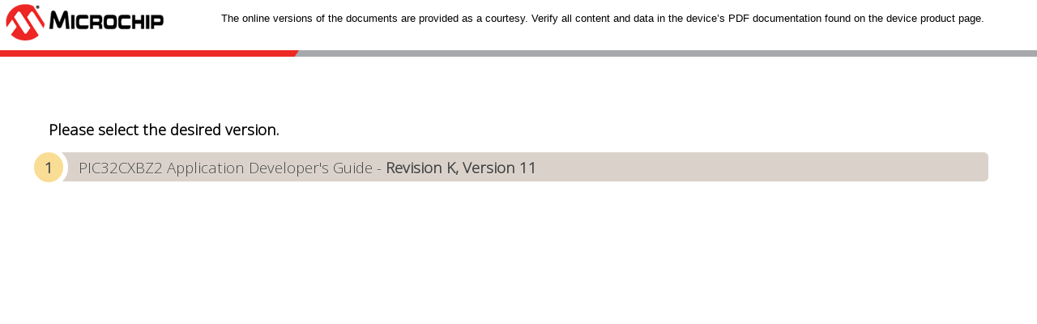

--- FILE ---
content_type: text/html; charset=utf-8
request_url: https://onlinedocs.microchip.com/oxy/GUID-A5330D3A-9F51-4A26-B71D-8503A493DF9C-en-US-4/GUID-38587445-E9CF-4BF1-9ECF-2B8E6F85BA2B.html
body_size: 2639
content:
<!DOCTYPE html><html><head><title>Multiple Results</title><link rel="stylesheet" href="/stylesheets/style.css?t=1763532962082"><link rel="stylesheet" href="https://cdnjs.cloudflare.com/ajax/libs/normalize/8.0.1/normalize.min.css"><link rel="stylesheet" href="https://cdnjs.cloudflare.com/ajax/libs/font-awesome/4.7.0/css/font-awesome.min.css"><link rel="preconnect" href="https://fonts.googleapis.com"><link rel="preconnect" href="https://fonts.gstatic.com" crossorigin><link href="https://fonts.googleapis.com/css2?family=Open+Sans:wght@300&amp;display=swap" rel="stylesheet"><meta charset="UTF-8"><!-- OneTrust Cookies Consent Notice start for onlinedocs.microchip.com--><script src="https://cdn.cookielaw.org/consent/0194dac3-b686-73e5-b876-eb9241be4496-test/OtAutoBlock.js" type="text/javascript"></script><script data-domain-script="0194dac3-b686-73e5-b876-eb9241be4496-test" charset="UTF-8" type="text/javascript" src="https://cdn.cookielaw.org/consent/0194dac3-b686-73e5-b876-eb9241be4496-test/otSDKStub.js"></script><script type="text/javascript">function OptanonWrapper() { }</script><!-- OneTrust Cookies Consent Notice end for onlinedocs.microchip.com--></head><body><header><div id="container"><div id="mc_header_container"><div id="mc_header_logo" class="float-left"><a href="/"><img file="Microchip_logo.png" src="/images/Microchip_logo.png"></a></div><div id="disclaimer" style="font-family: Arial, Helvetica, sans-serif; font-size: .8em;" class="text-center small pt-3"></div></div></div><section class="separator"></section></header><main class="container-fluid main-content p-3"><div class="p-3"><h3>Please select the desired version.<ul class="publist"><li><a href="/g/GUID-A5330D3A-9F51-4A26-B71D-8503A493DF9C-en-US-11/index.html" class="pub-title">PIC32CXBZ2 Application Developer's Guide -  <span class="version">Revision K, Version 11</span></a></li></ul></h3></div></main><footer><div class="main"><div class="max"><div><div class="accordion-list"><input id="section-1" type="checkbox" class="accordion-input"><span for="section-1" class="accordion-label"><div id="text-5521a8ec2b" class="cmp-text"><p>About</p></div></span><div style="display: block; max-height: none" class="mchp-component-list"><div class="mchp-component-items"><div class="mchp-component-item mchp-component-item--first"><div class="link"><div><a href="https://www.microchip.com/en-us/about/corporate-overview" aria-label="Company" class="mchp-link__link">Company</a><span class="mchp-link__separator"></span></div></div></div><div class="mchp-component-item"><div class="link"><div><a href="https://www.microchip.com/en-us/about/careers" aria-label="Careers" class="mchp-link__link">Careers</a><span class="mchp-link__separator"></span></div></div></div><div class="mchp-component-item"><div class="link"><div><a href="https://www.microchip.com/en-us/about/contact-us" aria-label="Contact Us" class="mchp-link__link">Contact Us</a><span class="mchp-link__separator"></span></div></div></div><div class="mchp-component-item"><div class="link"><div><a href="https://www.microchip.com/en-us/about/media-center" aria-label="Media Center" class="mchp-link__link">Media Center</a><span class="mchp-link__separator"></span></div></div></div><div class="mchp-component-item"><div class="link"><div><a href="https://www.microchip.com/en-us/about/investors" aria-label="Investor Relations" class="mchp-link__link">Investor Relations</a><span class="mchp-link__separator"></span></div></div></div><div class="mchp-component-item mchp-component-item--last"><div class="link"><div><a href="https://www.microchip.com/en-us/about/corporate-responsibility" aria-label="Corporate Responsibility" class="mchp-link__link">Corporate Responsibility</a><span class="mchp-link__separator"></span></div></div></div></div></div></div></div><div><div class="accordion-list"><input id="section-2" type="checkbox" class="accordion-input"><span for="section-2" class="accordion-label"><div id="text-ea8a67216c" class="cmp-text"><p>Support</p></div></span><div style="display: block; max-height: none" class="mchp-component-list"><div class="mchp-component-items"><div class="mchp-component-item mchp-component-item--first"><div class="link"><div><a target="_blank" href="https://forum.microchip.com/" aria-label="Microchip Forums" class="mchp-link__link">Microchip Forums</a><span class="mchp-link__separator"></span></div></div></div><div class="mchp-component-item"><div class="link"><div><a target="_blank" href="https://www.avrfreaks.net/" aria-label="AVR Freaks" class="mchp-link__link">AVR Freaks</a><span class="mchp-link__separator"></span></div></div></div><div class="mchp-component-item"><div class="link"><div><a href="https://www.microchip.com/en-us/support/design-help" aria-label="Design Help" class="mchp-link__link">Design Help</a><span class="mchp-link__separator"></span></div></div></div><div class="mchp-component-item"><div class="link"><div><a href="https://www.microchip.com/en-us/support/technical-support" aria-label="Technical Support" class="mchp-link__link">Technical Support</a><span class="mchp-link__separator"></span></div></div></div><div class="mchp-component-item"><div class="link"><div><a target="_blank" href="https://www.microchip.com/exportcontroldata/" aria-label="Export Control Data" class="mchp-link__link">Export Control Data</a><span class="mchp-link__separator"></span></div></div></div><div class="mchp-component-item mchp-component-item--last"><div class="link"><div><a href="https://www.microchip.com/en-us/support/product-change-notification" aria-label="PCNs" class="mchp-link__link">PCNs</a><span class="mchp-link__separator"></span></div></div></div></div></div></div></div><div><div class="accordion-list"><input id="section-3" type="checkbox" class="accordion-input"><span for="section-3" class="accordion-label"><div id="text-229415b3f9" class="cmp-text"><p>Quick Links</p></div></span><div style="display: block; max-height: none" class="mchp-component-list"><div class="mchp-component-items"><div class="mchp-component-item mchp-component-item--first"><div class="link"><div><a target="_blank" href="https://www.microchipdirect.com/" aria-label="microchipDIRECT.com" class="mchp-link__link">microchipDIRECT.com</a><span class="mchp-link__separator"></span></div></div></div><div class="mchp-component-item"><div class="link"><div><a target="_blank" href="https://secure.microchip.com/mu" aria-label="Microchip University" class="mchp-link__link">Microchip University</a><span class="mchp-link__separator"></span></div></div></div><div class="mchp-component-item"><div class="link"><div><a href="https://www.microchip.com/mymicrochip/" aria-label="myMicrochip" class="mchp-link__link">myMicrochip</a><span class="mchp-link__separator"></span></div></div></div><div class="mchp-component-item"><div class="link"><div><a href="https://www.microchip.com/en-us/about/media-center/blog" aria-label="Blogs" class="mchp-link__link">Blogs</a><span class="mchp-link__separator"></span></div></div></div><div class="mchp-component-item"><div class="link"><div><a href="https://www.microchip.com/en-us/tools-resources/reference-designs" aria-label="Reference Designs" class="mchp-link__link">Reference Designs</a><span class="mchp-link__separator"></span></div></div></div><div class="mchp-component-item mchp-component-item--last"><div class="link"><div><a href="https://www.microchip.com/en-us/products/selection-tools/parametric-search-landing-page" aria-label="Parametric Search" class="mchp-link__link">Parametric Search</a><span class="mchp-link__separator"></span></div></div></div></div></div></div></div><div><div><div><div class="cmp-image"><img alt="Microchip Logo" src="/images/microchip-logo.png?t=1763532962082" class="cmp-image__image"></div></div><div><div id="text-cf91d72ddd" class="cmp-text"><p>Microchip Technology Inc.</p><p>2355 West Chandler Blvd.</p><p>Chandler, Arizona, USA</p></div></div><div><div class="mchp-component-list"><div class="mchp-component-items"><div class="mchp-component-item mchp-component-item--first"><div class="image"><div class="cmp-image"><a href="https://www.facebook.com/microchiptechnology/" aria-label="Microchip Facebook" target="_blank" class="cmp-image__link"><img alt="Microchip Facebook" src="/images/facebook-icon.png?t=1763532962082" class="cmp-image__image"></a></div></div></div><div class="mchp-component-item"><div class="image"><div class="cmp-image"><a href="https://www.linkedin.com/company/microchip-technology" aria-label="Microchip LinkedIn" target="_blank" class="cmp-image__link"><img alt="Microchip LinkedIn" src="/images/linkedin-icon.png?t=1763532962082" class="cmp-image__image"></a></div></div></div><div class="mchp-component-item"><div class="image"><div class="cmp-image"><a href="https://x.com/MicrochipTech" aria-label="Microchip Twitter" target="_blank" class="cmp-image__link"><img alt="Microchip Twitter" src="/images/twitter-new.png?t=1763532962082" class="cmp-image__image"></a></div></div></div><div class="mchp-component-item"><div class="image"><div class="cmp-image"><a href="https://www.youtube.com/user/MicrochipTechnology" aria-label="Image Hyperlink" target="_blank" class="cmp-image__link"><img alt="" src="/images/youtube-icon.png?t=1763532962082" class="cmp-image__image"></a></div></div></div><div class="mchp-component-item"><div class="image"><div class="cmp-image"><a href="https://www.instagram.com/microchiptechnologyinc/" aria-label="Microchip Instagram" target="_blank" class="cmp-image__link"><img alt="Microchip Instagram" src="/images/instagram-icon.png?t=1763532962082" class="cmp-image__image"></a></div></div></div><div class="mchp-component-item mchp-component-item--last"><div class="image"><div class="cmp-image"><a href="https://www.weibo.com/microchiptech" aria-label="Microchip Weibo" target="_blank" class="cmp-image__link"><img alt="Microchip Weibo" src="/images/snap.png?t=1763532962082" class="cmp-image__image"></a></div></div></div></div></div></div><div></div></div></div><div><p>© Copyright 1998-<span class="current-year">2025</span> Microchip Technology Inc. All rights reserved.
 Shanghai ICP Recordal No.09049794</p><p></p></div><div><div class="legal-privacy-cookie-container"><div class="mchp-component-list"><div class="mchp-component-items"><div class="mchp-component-item mchp-component-item--first"><div class="link"><div><a href="https://www.microchip.com/en-us/about/legal-information/website-terms-and-conditions" aria-label="Terms Of Use" class="mchp-link__link">Terms Of Use</a><span class="mchp-link__separator"></span></div></div></div><div class="mchp-component-item"><div class="link"><div><a href="https://www.microchip.com/en-us/about/legal-information/privacy-notice" aria-label="Privacy Notice" class="mchp-link__link">Privacy Notice</a><span class="mchp-link__separator"></span></div></div></div><div class="mchp-component-item mchp-component-item--last"><div class="link"><div><a href="https://www.microchip.com/en-us/about/legal-information" aria-label="Legal" class="mchp-link__link">Legal</a><span class="mchp-link__separator"></span></div></div></div></div></div><!-- OneTrust Cookies Settings button start--><div><a id="ot-sdk-btn" class="ot-sdk-show-settings">Your Privacy Choices</a><img src="/images/privacyoptions29x14.png?t=1763532962082" alt="California Consumer Privacy Act (CCPA) Opt-Out Icon" data-tooltip="California Consumer Privacy Act (CCPA) Opt-Out Icon" data-tooltip-position="top-center" class="tooltip-initialized"></div><!-- OneTrust Cookies Settings button end--></div></div></div></div></footer><script src="https://cdnjs.cloudflare.com/ajax/libs/axios/0.19.0/axios.min.js"></script><script>axios.get("/disclaimer")
    .then(function(res) {
        document.getElementById("disclaimer").innerText = res.data;
    });
</script><script>(function(){
    var checkExist = setInterval(function() {
    var btnToggle = document.querySelector('.show-cookie-settings');
    if (btnToggle) {
    clearInterval(checkExist);
    // add event listener to the button
    btnToggle.addEventListener('click', function() {
    if (typeof OneTrust === 'undefined') {
    console.error('OneTrust object is not defined.');
    return;
    }
    OneTrust.ToggleInfoDisplay();
    });
    }
    }, 100);
    })();</script><script>(function() {
    const mediaQueryMatch = window.matchMedia('(min-width: 630px)');
    const accordionList = document.querySelectorAll('.accordion-list > .mchp-component-list');
    
    document.addEventListener('DOMContentLoaded', function() {
    
    const currentYear = new Date().getFullYear();
    document.querySelector('.current-year').textContent = currentYear;
    
    function open() {
        const accordionLabels = document.querySelectorAll('.accordion-label');
        accordionLabels.forEach(function(label) {
        label.addEventListener('click', function(e) {
            e.preventDefault();
            if (!mediaQueryMatch.matches) {
            const currentList = this.nextElementSibling;
            const allLists = document.querySelectorAll('.accordion-list > .mchp-component-list');
            const otherLists = Array.from(allLists).filter(list => list !== currentList);
            
            if (this.classList.contains('active')) {
                this.classList.remove('active');
                currentList.style.display = 'none'
            } else {
                otherLists.forEach(function(list) {
                list.style.maxHeight = '0';
                list.style.display = 'none';
                });
                document.querySelectorAll('.accordion-label').forEach(l => l.classList.remove('active'));
                this.classList.add('active');
                currentList.style.display = 'block';
                currentList.style.maxHeight = 'none';
            }
            }
        });
        });
    }

    function hide(mediaQuery) {
        const accordionList = document.querySelectorAll('.accordion-list > .mchp-component-list');
        
        if (mediaQuery.matches) {
        const activeLabels = document.querySelectorAll('.accordion-label.active');
        activeLabels.forEach(label => label.classList.remove('active'));
        
        accordionList.forEach(function(list) {
            list.style.display = 'block';
            list.style.maxHeight = 'none';
        });
        } else {
        accordionList.forEach(function(list) {
            list.style.display = 'none';
            list.style.maxHeight = '0';
        });
        }
    }
    hide(mediaQueryMatch);
    
    setTimeout(function() {
        const privacySettings = document.querySelector('.legal-privacy-cookie-container .ot-sdk-show-settings');
        if (privacySettings) {
        privacySettings.textContent = 'Your Privacy Choices';
        }
    }, 1000);
    
    window.addEventListener('load', function() {
        open();
    });
    
    mediaQueryMatch.addListener(hide);
    });
})();</script></body></html>